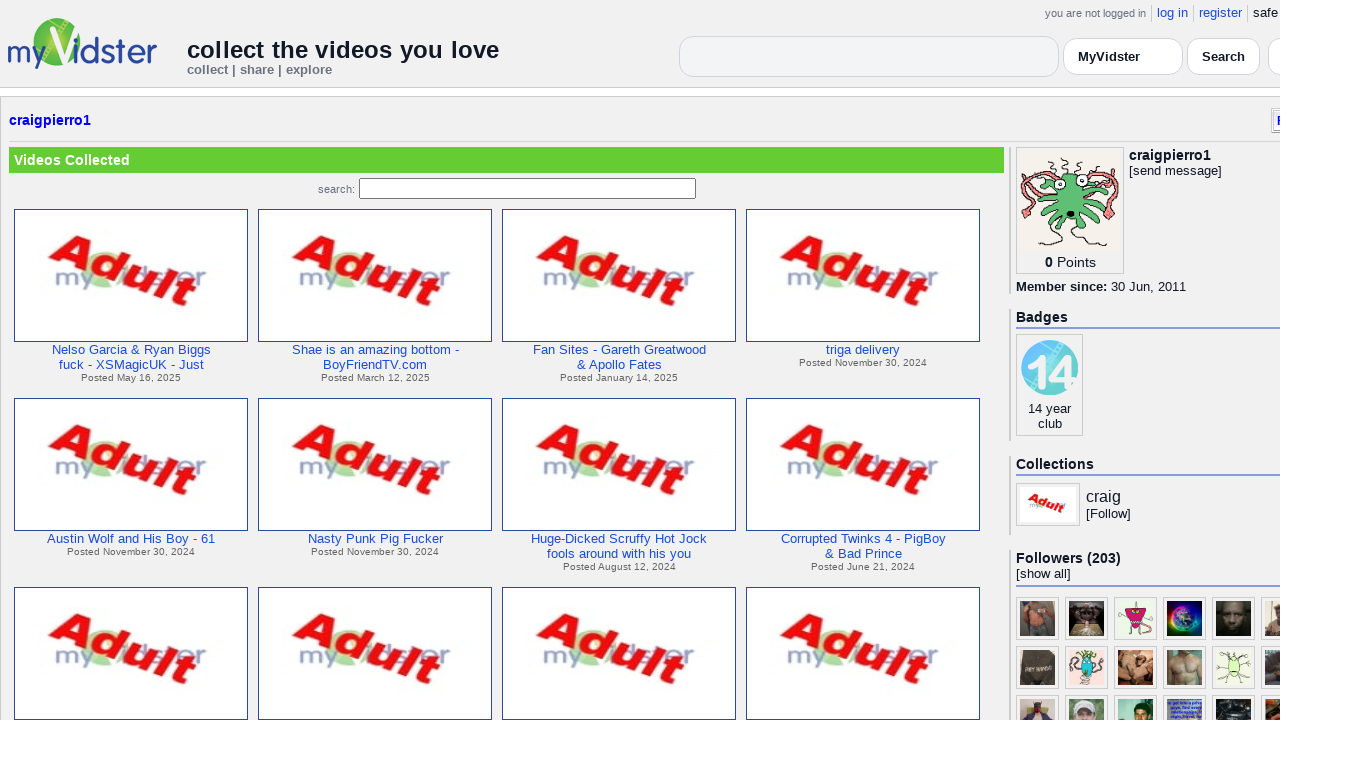

--- FILE ---
content_type: text/html; charset=UTF-8
request_url: https://api.myvidster.com/profile/craigpierro1
body_size: 9271
content:

<!DOCTYPE HTML PUBLIC "-//W3C//DTD HTML 4.01 Transitional//EN" "http://www.w3.org/TR/html4/loose.dtd">
<html>
<head>
<title>MyVidster | craigpierro1</title>
<meta http-equiv="Content-Type" content="text/html; charset=utf-8">
<meta name="description" content="">
<meta name="keywords" content="">
<link type="text/css" rel="stylesheet"  href="/css/style.css?type=css&v=144" />
<link type="text/css" rel="stylesheet"  href="/css/redmond/jquery-ui-1.8.22.custom.css?type=css&v=144" />
<link type="text/css" rel="stylesheet"  href="/css/smartbanner/jquery.smartbanner.css?type=css&v=144" />
<script type="text/javascript" src="/js/jquery-1.12.4.js?v=71"></script>
<script type="text/javascript" src="/js/jquery-migrate-1.4.1.js?v=71"></script>
<script type="text/javascript" src="/js/jquery-ui.min.js?v=71"></script>
<script type="text/javascript" src="/js/jquery.address-1.5.min.js?v=71"></script>
<script type="text/javascript" src="/js/myv_address.js?v=71"></script>
<script type="text/javascript" src="/js/jquery.qtip-1.0.0-rc3.min.js?v=71"></script>
<script type="text/javascript" src="/js/loadingoverlay.min.js?v=71"></script>
<script type="text/javascript" src="/js/vidster.js?v=71"></script>
<script type="text/javascript" src="/js/smartbanner/jquery.smartbanner.js?v=71"></script>
<script type="text/javascript" src="/js/feed.min.js?v=71"></script><script defer src="https://cdn.jsdelivr.net/npm/@cometchat/chat-embed@1.x.x/dist/main.js"></script><link rel="stylesheet" href="/prettyPhoto/css/prettyPhoto.css" type="text/css" media="screen" charset="utf-8" />
<script src="/prettyPhoto/js/jquery.prettyPhoto.js?v=5" type="text/javascript" charset="utf-8"></script>

<!-- Google tag (gtag.js) -->
<script async src="https://www.googletagmanager.com/gtag/js?id=G-578CWQBKGV"></script>
<script>
  window.dataLayer = window.dataLayer || [];
  function gtag(){dataLayer.push(arguments);}
  gtag('js', new Date());

  gtag('config', 'G-578CWQBKGV');
</script>
<script type="text/javascript">
  function report_photo(name,id) {
			if (confirm('Report this photo?')) {
				x = {action:"report_photo", name:""+name+"", id:""+id+""};
				l='/processor.php';
				$("#report_photo").load(l,x);
			}
		}
	
	  function block_user(disp_user_id,unblock) {
			if(unblock)
				var msg = "Unblock this user?";
			else
				var msg = "Block this user?"

			if (confirm(msg)) {
				x = {action:"block_user", disp_user_id:""+disp_user_id+"", unblock:""+unblock+""};
				l='/processor.php';
				$("#user_block").load(l,x);
			}
		}

	$(document).ready(function(){
		$("a[rel^='prettyPhoto']").prettyPhoto({
			markup: '<div class="pp_pic_holder"> \
						<div class="ppt">�</div> \
						<div class="pp_top"> \
							<div class="pp_left"></div> \
							<div class="pp_middle"></div> \
							<div class="pp_right"></div> \
						</div> \
						<div class="pp_content_container"> \
							<div class="pp_left"> \
							<div class="pp_right"> \
								<div class="pp_content"> \
									<div class="pp_loaderIcon"></div> \
									<div class="pp_fade"> \
										<a href="#" class="pp_expand" title="Expand the image">Expand</a> \
										<div class="pp_hoverContainer"> \
											<a class="pp_next" href="#">next</a> \
											<a class="pp_previous" href="#">previous</a> \
										</div> \
										<div id="pp_full_res"></div> \
										<div class="pp_details"> \
											<div class="pp_nav"> \
												<a href="#" class="pp_arrow_previous">Previous</a> \
												<p class="currentTextHolder">0/0</p> \
												<a href="#" class="pp_arrow_next">Next</a> \
											</div> \
											<p class="pp_description"></p> \
											<div id="report_photo"><a href="#" onclick="report_photo(\'craigpierro1\',\'108758\');">Report image</a></div> \
											<a class="pp_close" href="#">Close</a> \
										</div> \
									</div> \
								</div> \
							</div> \
							</div> \
						</div> \
						<div class="pp_bottom"> \
							<div class="pp_left"></div> \
							<div class="pp_middle"></div> \
							<div class="pp_right"></div> \
						</div> \
					</div> \
					<div class="pp_overlay"></div>'
		});
	});

</script>
</head>
<body>
<script>(function(){const k='theme',s=localStorage.getItem(k),d=matchMedia('(prefers-color-scheme: dark)').matches;document.documentElement.setAttribute('data-theme',(s==='light'||s==='dark')?s:(d?'dark':'light'));})();</script>
		<style id="modern-header-vars">
		:root{
		  --bg:#0b0f17;
		  --text:#e5e7eb;
		  --muted:#9ca3af;
		  --card:#121826;
		  --border:#1f2937;
		  --accent:#60a5fa;
		  --accent-strong:#3b82f6;
		}
		@media (prefers-color-scheme: light){
		  :root{
		    --bg:#ffffff; --text:#111827; --muted:#6b7280; --card:#fafafc; --border:#e5e7eb;
		    --accent:#2563eb; --accent-strong:#1d4ed8;
		  }
		}
		html, body { background: var(--bg); }
		#myv_header, #myv_header * { color: var(--text); }
		#myv_header a { color: var(--accent); text-decoration: none; }
		#myv_header a:hover { color: var(--accent-strong); text-decoration: underline; }
		.home-header { font-size:20px; font-weight:700; letter-spacing:.2px; }
		.home-sub { color: var(--muted); font-size:12px; }
		.theme-toggle { padding:6px 10px; border:1px solid var(--border); background:var(--card); color:var(--text); border-radius:10px; cursor:pointer; }
		</style>
		   <div class="container" id="myv_header" style="padding-top:5px;">
				<table width="1360" border="0" align="center" cellspacing="0" cellpadding="0">
					<tr>
						<td>
							<table width="100%" cellspacing="0" cellpadding="0" border="0">
								<tr>
									<td width="165" valign="bottom">
										<table width="100%" cellspacing="0" cellpadding="0" border="0">
											<tr>
												<td ><a href="/"><IMG SRC="/images/myvidster_logo.png?v=1" BORDER="0"></a></td>
											</tr>
										</table>
									</td>
									<td><IMG SRC="/images/spacer.gif" WIDTH="8" HEIGHT="1" BORDER="0" ALT=""></td>
									<td valign="top">
										<table width="100%" cellspacing="0" cellpadding="0" border="0">
											<tr>
												<td align="right"><ul id="sddm">
						<li><span class="postdate">you are not logged in</span></li>
						<li><a href="/user/">log in</a></li>
						<li><a href="/user/registration.php">register</a></li>
						<li class="last">safe browsing: <a href="#" onClick="if (confirm('To disable safe browsing you must be at least 18 years of age.')) window.location='/disable_filter.php'">on</a></li>
					</ul></td>
											</tr>
											<tr>
												<td><IMG SRC="/images/spacer.gif" WIDTH="1" HEIGHT="8" BORDER="0" ALT=""></td>
											</tr>
											<tr>
												<td align="right">
													<table width="100%" cellspacing="0" cellpadding="0" border="0"><tr>
														<td valign="bottom" align="left"><span class="home-header">collect the videos you love</span><br><span class="home-sub">collect | share | explore</span></td>
														<td align="right">
															<script type="text/javascript">
						$(function() {
							$("#q")
							.bind( "keydown", function( event ) {
								if ( event.keyCode === $.ui.keyCode.TAB &&
										$( this ).data( "autocomplete" ).menu.active ) {
									event.preventDefault();
								}
							})
							.autocomplete({
								source: function( request, response ) {
									$.getJSON( "/search_callback.php?type=search", {
										term: extractLast( request.term )
									}, response );
								},
								search: function() {
									var term = extractLast( this.value );
									if ( term.length < 2 ) {
										return false;
									}
								},
								focus: function() { return false; },
								select: function( event, ui ) {
									var terms = split( this.value );
									terms.pop();
									terms.push( ui.item.value );
									terms.push( "" );
									this.value = terms.join( " " );
									return false;
								},
								minLength: 2,
								delay: 100
							});
						});
					</script>
					<div class="ui-widget">
						<form name="searchForm" id="searchForm" method="get" action="/search/">
							<input type="text" name="q" id="q" maxlength="175" value="" size="50">
							<select name="filter_by" class="filter_by">
				<option value="myvidster" selected>MyVidster</option>
				<option value="web">web</option>
				<option value="profiles">profiles</option>
				<option value="groups">groups</option>
				</select>
							<input type="submit" value="Search">
						</form>
					</div>
															
														</td><td><!-- Minimal add: the toggle button -->
															<button id="themeToggle" class="theme-toggle" style="margin-left:8px;margin-bottom:2px;">🌙 Dark</button></td></tr>
													</table>
												</td>
											</tr>
										</table>
									</td>
								</tr>
							</table>
						</td>
					</tr>
					<tr>
						<td><IMG SRC="/images/spacer.gif" WIDTH="1" HEIGHT="10" BORDER="0" ALT=""></td>
					</tr>
				</table>
			</div>
			<!-- Minimal add: click handler -->
			<script>(function(){var b=document.getElementById("themeToggle");if(!b)return;var H=document.documentElement,k="theme";function L(){b.textContent=H.getAttribute("data-theme")==="dark"?"☀️ Light":"🌙 Dark"}b.addEventListener("click",function(){var n=H.getAttribute("data-theme")==="dark"?"light":"dark";H.setAttribute("data-theme",n);localStorage.setItem(k,n);L()});L()})();</script>
			<div class="container2">
<table align="center" width="1360" cellspacing="0" cellpadding="0" border="0" style="background-color:white">
	<tr><td><div class="container3"><table align="center" width="100%" cellpadding="0"
		cellspacing="0" border="0">
			<tr><td align="left" valign="top"><div class="details_header">
						<table width="100%" cellpadding="0" cellspacing="0">
						<tr><td align="left"><a name="channel"></a><h2><a href="/profile/craigpierro1">craigpierro1</a></h2></td><td align="right" valign="top"><button name="subscribe" class="mybutton" onClick="window.location='/subscriptions/&action=add&action_id=108758&action_type=user'" />Follow user</button></td></tr>
			</table></div></td></tr>
			<tr><td><IMG SRC="//cdn2.myvidster.com/images/spacer.gif" WIDTH="1" HEIGHT="5" BORDER="0"></td></tr>
			<tr><td><table width="100%" align='center' border="0" cellpadding="0"
					cellspacing="0">
			<tr><td align="left" valign="top" width="995"><div class="details3">
			<table width="100%" cellpadding="0" cellspacing="0" border="0">
			<tr><td><div id="infobox2"><table cellspacing="0" cellpadding="0" width="100%"><tr><td><h2>Videos Collected</h2></td></tr></table></div></td></tr>
			<tr><td><IMG SRC="//cdn2.myvidster.com/images/spacer.gif" WIDTH="1" HEIGHT="5" BORDER="0"></td></tr>
			<tr><td><div align="center" style=""><form name="searchForm" id="searchForm" method="get" action="/search/">
							<span class="postdate">search:</span> <input type="text" name="q" id="q" maxlength="132" value="" size="40">
							<input type="hidden" name="filter_by" value="user_108758">
						</form>
					</div></td></tr>
			<tr><td><div id="thumb_space"><table cellpadding=0 cellspacing=0 width="100%"><tr><td><div id="thumbnail-container" class="clearfix"><ul class="slides clearfix"><li class="thumbnail">
						<a href='/video/531543907/Nelso_Garcia_Ryan_Biggs_fuck_-_XSMagicUK_-_Just_the_Gays' class="fetch_preview" id="f4fdd57a36c1c83a96c23a53ee93a161"><img class="photos" width="230" height="129" src="//cdn2.myvidster.com/images/adult.jpg"></a>
					<div class="mvp_grid_panel_title">
						<a href="/video/531543907/Nelso_Garcia_Ryan_Biggs_fuck_-_XSMagicUK_-_Just_the_Gays">Nelso Garcia &amp; Ryan Biggs<br>fuck - XSMagicUK - Just </a>
					</div>
					<div class='mvp_grid_panel_details'>
						Posted May 16, 2025
					</div></li>
<li class="thumbnail">
						<a href='/video/519027219/Shae_is_an_amazing_bottom_-_BoyFriendTVcom' class="fetch_preview" id="d6f3ff86d4471b3edd0f3b735af28539"><img class="photos" width="230" height="129" src="//cdn2.myvidster.com/images/adult.jpg"></a>
					<div class="mvp_grid_panel_title">
						<a href="/video/519027219/Shae_is_an_amazing_bottom_-_BoyFriendTVcom">Shae is an amazing bottom  -<br>BoyFriendTV.com</a>
					</div>
					<div class='mvp_grid_panel_details'>
						Posted March 12, 2025
					</div></li>
<li class="thumbnail">
						<a href='/video/496401418/Fan_Sites_-_Gareth_Greatwood_Apollo_Fates' class="fetch_preview" id="f6235f1708b752a092d2566186bb8eb6"><img class="photos" width="230" height="129" src="//cdn2.myvidster.com/images/adult.jpg"></a>
					<div class="mvp_grid_panel_title">
						<a href="/video/496401418/Fan_Sites_-_Gareth_Greatwood_Apollo_Fates">Fan Sites - Gareth Greatwood<br>&amp; Apollo Fates</a>
					</div>
					<div class='mvp_grid_panel_details'>
						Posted January 14, 2025
					</div></li>
<li class="thumbnail">
						<a href='/video/479693488/triga_delivery' class="fetch_preview" id="f57cf93d4d05b30fe70ae4baad634b7f"><img class="photos" width="230" height="129" src="//cdn2.myvidster.com/images/adult.jpg"></a>
					<div class="mvp_grid_panel_title">
						<a href="/video/479693488/triga_delivery">triga delivery</a>
					</div>
					<div class='mvp_grid_panel_details'>
						Posted November 30, 2024
					</div></li>
<div class="empty_clear_floats" style="height: 5px"></div><li class="thumbnail">
						<a href='/video/479681524/Austin_Wolf_and_His_Boy_-_61' class="fetch_preview" id="a141022369d589b080a57c67990fec4c"><img class="photos" width="230" height="129" src="//cdn2.myvidster.com/images/adult.jpg"></a>
					<div class="mvp_grid_panel_title">
						<a href="/video/479681524/Austin_Wolf_and_His_Boy_-_61">Austin Wolf and His Boy - 61</a>
					</div>
					<div class='mvp_grid_panel_details'>
						Posted November 30, 2024
					</div></li>
<li class="thumbnail">
						<a href='/video/479673564/Nasty_Punk_Pig_Fucker' class="fetch_preview" id="16c4917cac821b472da4550be89b6db2"><img class="photos" width="230" height="129" src="//cdn2.myvidster.com/images/adult.jpg"></a>
					<div class="mvp_grid_panel_title">
						<a href="/video/479673564/Nasty_Punk_Pig_Fucker">Nasty Punk Pig Fucker</a>
					</div>
					<div class='mvp_grid_panel_details'>
						Posted November 30, 2024
					</div></li>
<li class="thumbnail">
						<a href='/video/446974471/Huge-Dicked_Scruffy_Hot_Jock_fools_around_with_his_younger_buddy_on_cam' class="fetch_preview" id="b29857789f4689472d05aaca49d6f76e"><img class="photos" width="230" height="129" src="//cdn2.myvidster.com/images/adult.jpg"></a>
					<div class="mvp_grid_panel_title">
						<a href="/video/446974471/Huge-Dicked_Scruffy_Hot_Jock_fools_around_with_his_younger_buddy_on_cam">Huge-Dicked Scruffy Hot Jock<br>fools around with his you</a>
					</div>
					<div class='mvp_grid_panel_details'>
						Posted August 12, 2024
					</div></li>
<li class="thumbnail">
						<a href='/video/434428833/Corrupted_Twinks_4_-_PigBoy_Bad_Prince' class="fetch_preview" id="f930de4035e43be1ff047ddaac43051d"><img class="photos" width="230" height="129" src="//cdn2.myvidster.com/images/adult.jpg"></a>
					<div class="mvp_grid_panel_title">
						<a href="/video/434428833/Corrupted_Twinks_4_-_PigBoy_Bad_Prince">Corrupted Twinks 4 - PigBoy<br>&amp; Bad Prince</a>
					</div>
					<div class='mvp_grid_panel_details'>
						Posted June 21, 2024
					</div></li>
<div class="empty_clear_floats" style="height: 5px"></div><li class="thumbnail">
						<a href='/video/429694645/Sam_Holister_fucks_UrBoyLachie' class="fetch_preview" id="8c0ffbece7e5d7356d7dc83076b90bc7"><img class="photos" width="230" height="129" src="//cdn2.myvidster.com/images/adult.jpg"></a>
					<div class="mvp_grid_panel_title">
						<a href="/video/429694645/Sam_Holister_fucks_UrBoyLachie">Sam Holister fucks UrBoyLachie</a>
					</div>
					<div class='mvp_grid_panel_details'>
						Posted June 9, 2024
					</div></li>
<li class="thumbnail">
						<a href='/video/429694567/Wet_Boipussy_Sound_When_BWC_Pounds' class="fetch_preview" id="665bde960371725cfa9b654126b26077"><img class="photos" width="230" height="129" src="//cdn2.myvidster.com/images/adult.jpg"></a>
					<div class="mvp_grid_panel_title">
						<a href="/video/429694567/Wet_Boipussy_Sound_When_BWC_Pounds">Wet Boipussy Sound When BWC<br>Pounds</a>
					</div>
					<div class='mvp_grid_panel_details'>
						Posted June 9, 2024
					</div></li>
<li class="thumbnail">
						<a href='/video/427725186/SexTape_-_Daddy_and_Christian_Styles' class="fetch_preview" id="58efe2cdfaf1572517120f792aa02dbe"><img class="photos" width="230" height="129" src="//cdn2.myvidster.com/images/adult.jpg"></a>
					<div class="mvp_grid_panel_title">
						<a href="/video/427725186/SexTape_-_Daddy_and_Christian_Styles">SexTape - Daddy and Christian<br>Styles</a>
					</div>
					<div class='mvp_grid_panel_details'>
						Posted June 3, 2024
					</div></li>
<li class="thumbnail">
						<a href='/video/426706973/Colin_Donnell' class="fetch_preview" id="fab2551e7f4af43358eee5d0b066450b"><img class="photos" width="230" height="129" src="//cdn2.myvidster.com/images/adult.jpg"></a>
					<div class="mvp_grid_panel_title">
						<a href="/video/426706973/Colin_Donnell">Colin Donnell</a>
					</div>
					<div class='mvp_grid_panel_details'>
						Posted June 1, 2024
					</div></li>
<div class="empty_clear_floats" style="height: 5px"></div><li class="thumbnail">
						<a href='/video/420491179/VERY_DELICIOUS_MASSAGE_COCK_PLAYING_DICKING_MILKING_SUCKING_FUN_WITH_AMAZING_BULGE_BUTT_HOTTIE_DREAMBOAT_STUDS_BEAUTIFUL_BODIES_HOT_WANK_MILK_AND_WORSHIP_BODY_SUPER_SEXY_DROOL_WORTHY_24mp4' class="fetch_preview" id="d1524af9d2a24271534bf24be6f74be3"><img class="photos" width="230" height="129" src="//cdn2.myvidster.com/images/adult.jpg"></a>
					<div class="mvp_grid_panel_title">
						<a href="/video/420491179/VERY_DELICIOUS_MASSAGE_COCK_PLAYING_DICKING_MILKING_SUCKING_FUN_WITH_AMAZING_BULGE_BUTT_HOTTIE_DREAMBOAT_STUDS_BEAUTIFUL_BODIES_HOT_WANK_MILK_AND_WORSHIP_BODY_SUPER_SEXY_DROOL_WORTHY_24mp4">VERY_DELICIOUS_MASSAGE_COCK_PL<br>AYING_DICKING_MILKING_SU</a>
					</div>
					<div class='mvp_grid_panel_details'>
						Posted May 14, 2024
					</div></li>
<li class="thumbnail">
						<a href='/video/420159850/Shithead_-_PiggiesGetFed_Gay_Scat_Videos_and_Gay_Fetish_Videos' class="fetch_preview" id="f355468f88821a989ac7b6dd1c3de866"><img class="photos" width="230" height="129" src="//cdn2.myvidster.com/images/adult.jpg"></a>
					<div class="mvp_grid_panel_title">
						<a href="/video/420159850/Shithead_-_PiggiesGetFed_Gay_Scat_Videos_and_Gay_Fetish_Videos">Shithead - PiggiesGetFed Gay<br>Scat Videos and Gay Fetis</a>
					</div>
					<div class='mvp_grid_panel_details'>
						Posted May 13, 2024
					</div></li>
<li class="thumbnail">
						<a href='/video/420158073/Watch_His_father_-_Gay_Anime_Anal_Porn_-_SpankBang' class="fetch_preview" id="527ba5af434de11b8bce2edc96b7e34d"><img class="photos" width="230" height="129" src="//cdn2.myvidster.com/images/adult.jpg"></a>
					<div class="mvp_grid_panel_title">
						<a href="/video/420158073/Watch_His_father_-_Gay_Anime_Anal_Porn_-_SpankBang">Watch His father - Gay, Anime,<br>Anal Porn - SpankBang</a>
					</div>
					<div class='mvp_grid_panel_details'>
						Posted May 13, 2024
					</div></li>
<li class="thumbnail">
						<a href='/video/420150550/Sucking_homeless_dude_in_Venice_Beach_-_ThisVidcom' class="fetch_preview" id="54f172c6b0fbb38f0a4af9978f11166f"><img class="photos" width="230" height="129" src="//cdn2.myvidster.com/images/adult.jpg"></a>
					<div class="mvp_grid_panel_title">
						<a href="/video/420150550/Sucking_homeless_dude_in_Venice_Beach_-_ThisVidcom">Sucking homeless dude in<br>Venice Beach - ThisVid.com</a>
					</div>
					<div class='mvp_grid_panel_details'>
						Posted May 13, 2024
					</div></li>
<div class="empty_clear_floats" style="height: 5px"></div></ul></div></td></tr><tr><td align="right"><div class="pagination"><span class="disabled" >&lt; prev</span><span class="current">1</span><a href="#user"
						rel="address:/2 nofollow"
						onClick="display_user('108758','2','16','1066');">2</a><a href="#user"
						rel="address:/3 nofollow"
						onClick="display_user('108758','3','16','1066');">3</a><a href="#user"
						rel="address:/4 nofollow"
						onClick="display_user('108758','4','16','1066');">4</a><a href="#user"
						rel="address:/5 nofollow"
						onClick="display_user('108758','5','16','1066');">5</a><a href="#user"
						rel="address:/6 nofollow"
						onClick="display_user('108758','6','16','1066');">6</a><a href="#user"
						rel="address:/7 nofollow"
						onClick="display_user('108758','7','16','1066');">7</a><a href="#user"
						rel="address:/8 nofollow"
						onClick="display_user('108758','8','16','1066');">8</a><a href="#user"
						rel="address:/9 nofollow"
						onClick="display_user('108758','9','16','1066');">9</a>...<a href="#user"
					rel="address:/66 nofollow"
					onClick="display_user('108758','66','16','1066');">66</a><a href="#user"
					rel="address:/67 nofollow"
					onClick="display_user('108758','67','16','1066');">67</a><a href="javascript:void(0);" 
				rel="address:/2 nofollow"
				onclick="display_user('108758','2','16','1066');" >next &gt;</a></div>
</td></tr></table></div><script type="text/javascript">
					 $(document).ready(function(){
						if ($.address.pathNames() > 1) {
							display_user(108758,$.address.pathNames(),16);
						}			
					});
				</script></td></tr></table></div></td>
		<td><IMG SRC="//cdn2.myvidster.com/images/spacer.gif" WIDTH="5" HEIGHT="1" BORDER="0"></td>
		<td valign="top" width=""><table cellpadding=0 cellspacing=0 width="100%">
			<tr><td><div class="details_video">
					<table cellpadding=0 cellspacing=0 width="100%" border=0>	
						<tr><td>
								<div style="position:relative;">
								<div class="vidthumbnail" style="margin-right:5px;">
								<a href="https://www.gravatar.com/avatar/0cd6213680efc64399146fd6e5457f41?s=100&d=monsterid&r=pg&forcedefault=1" rel="prettyPhoto">
									<img src="https://www.gravatar.com/avatar/0cd6213680efc64399146fd6e5457f41?s=100&d=monsterid&r=pg&forcedefault=1" width="100" height="100">
								</a>
							
							<div align="center"style="font-size:14px; padding-top: 3px;">
								
								<b>0</b>
							<a id='test' href="/docs/help#q15" class="test">Points</a>	
							</div>			
							</div>			 
							<script type="text/javascript">
							// Create the tooltips only on document load
							$(document).ready(function() 
							{
							   // Match all link elements with href attributes within the content div
							   $('#test').qtip(
							   {
							   		content: '<div style ="padding-left: 10px;"> To earn points:<li>Flag videos as broken/inappropriate</li><li>Add filters to videos that have none</li><a href="/docs/help#q15">Tell me more!</a></div>',
							    	position: {
						            	corner: {
							               target: 'bottomRight', // Position the tooltip above the link
							               tooltip: 'topLeft'
						            	},
							            adjust: {
							               screen: true // Keep the tooltip on-screen at all times
							            }
						         	},
						         	show: { 
							            solo: true,
										delay: 800
							        },
						         	hide: {
										delay: 200,
										fixed: true
									},
									events: {
										render: function(event, api) {
											api.set('hide.event', false);
										}
									},
						        	style: {
							            tip: true,
							            border: {
							               width: 0,
							               radius: 4,
							               color: '#5CDE58'
							            },
							            name: 'light', // Use the default light style
							            width: 250 // Set the tooltip width
						        	}
							   });
							});
							</script>
							<h2>craigpierro1</h2>[<a href="/user/?errorcode=2&redirect=%2Fuser%2Fhome.php%3Fredirect%3D%252Fprofile%2Fcraigpierro1" title="Send craigpierro1 a private message"><span id="online_status">send message</span></a>]
								<div style="top:0px;right:0px;position:absolute;"><a href="/rss/user/108758"><img src="//cdn2.myvidster.com/images/rss_28.png" border="0" title="RSS feed"></a></div>
								</div>
						</td></tr>
						<tr><td><IMG SRC="//cdn2.myvidster.com/images/spacer.gif" WIDTH="1" HEIGHT="5" BORDER="0"></td></tr>
						<tr><td><B>Member since:</B> 30 Jun, 2011</td></tr>
						
						
						
						
					</table>
				</div></td></tr>
			<tr><td><IMG SRC="//cdn2.myvidster.com/images/spacer.gif" WIDTH="1" HEIGHT="15" BORDER="0"></td></tr>
			
			<tr><td><div class="details_video">
					<table cellpadding=0 cellspacing=0 width="100%">	
						<tr><td><h2>Badges</h2></td></tr>
						<tr>
							<td><img src="//cdn2.myvidster.com/images/spacer.gif" width="1" height="2" border="0" alt=""></td>
						</tr>
						<tr>
							<td><div class="border2"><img src="//cdn2.myvidster.com/images/spacer.gif" width="300" height="5" border="0" alt=""></div></td>
						</tr>
						<tr><td>
							<div class="badge"><img src="//cdn2.myvidster.com/images/badges/yearclub14.png?v=1" title="14 year club"><div style="margin-top:5px;">14 year<br>club</div></div>
						</td></tr>
					</table>
				</div></td></tr>
			<tr>
			<tr><td><IMG SRC="//cdn2.myvidster.com/images/spacer.gif" WIDTH="1" HEIGHT="15" BORDER="0"></td></tr>
			<tr><td><div class="details_video">
					<table cellpadding=0 cellspacing=0 width="100%">	
						<tr><td><h2>Collections</h2></td></tr>
						<tr>
							<td><img src="//cdn2.myvidster.com/images/spacer.gif" width="1" height="2" border="0" alt=""></td>
						</tr>
						<tr>
							<td><div class="border2"><img src="//cdn2.myvidster.com/images/spacer.gif" width="300" height="5" border="0" alt=""></div></td>
						</tr>
						<tr><td><ul class="vid_list"><li><div style="display: block;height:50px;"><div class="vidthumbnail" style="margin-right:6px;margin-bottom:6px;">
					<a href="/collection/108042"><img src="//cdn2.myvidster.com/images/adult.jpg" height="35" width="56" border="0" alt="thumbnail" title="craig"></a></div><div style="padding-top:5px;"><a href="/collection/108042" style="font-size:16px;">craig</a><BR>[<a href="/subscriptions/&action=add&action_id=108042&action_type=gallery">Follow</a>]</div></div></li></ul></td></tr>
						
					</table>
				</div></td></tr>
			<tr><td><IMG SRC="//cdn2.myvidster.com/images/spacer.gif" WIDTH="1" HEIGHT="15" BORDER="0"></td></tr>
			
			<tr><td><div class="details_video">
					<table cellpadding=0 cellspacing=0 width="100%">	
						<tr><td><h2>Followers (203)</h2> [<a href="/profile/craigpierro1/followers">show all</a>]</td></tr>
						<tr>
							<td><img src="//cdn2.myvidster.com/images/spacer.gif" width="1" height="4" border="0" alt=""></td>
						</tr>
						<tr>
							<td><div class="border2"><img src="//cdn2.myvidster.com/images/spacer.gif" width="300" height="5" border="0" alt=""></div></td>
						</tr>
						<tr><td><div class="users"><div class="vidthumbnail" style="margin-right:6px;margin-bottom:6px;">
						<a href="/profile/militarybromo"><img src="https://cdn2.myvidster.com/user/images/profile/902076_sm.jpg?v=1496225105" height="35" width="35" border="0" alt="thumbnail" title="militarybromo" ></a>
						</div><div class="vidthumbnail" style="margin-right:6px;margin-bottom:6px;">
						<a href="/profile/FurLicker63"><img src="https://cdn2.myvidster.com/user/images/profile/1964505_sm.jpg?v=1540695615" height="35" width="35" border="0" alt="thumbnail" title="FurLicker63" ></a>
						</div><div class="vidthumbnail" style="margin-right:6px;margin-bottom:6px;">
						<a href="/profile/adc84"><img src="https://cdn2.myvidster.com/user/images/profile/561845_sm.jpg?v=1602768303" height="35" width="35" border="0" alt="thumbnail" title="adc84" ></a>
						</div><div class="vidthumbnail" style="margin-right:6px;margin-bottom:6px;">
						<a href="/profile/gaylife88"><img src="https://cdn2.myvidster.com/user/images/profile/777636_sm.jpg?v=1422501785" height="35" width="35" border="0" alt="thumbnail" title="gaylife88" ></a>
						</div><div class="vidthumbnail" style="margin-right:6px;margin-bottom:6px;">
						<a href="/profile/HellaHung17"><img src="https://cdn2.myvidster.com/user/images/profile/122121_sm.jpg?v=1433455105" height="35" width="35" border="0" alt="thumbnail" title="HellaHung17" ></a>
						</div><div class="vidthumbnail" style="margin-right:6px;margin-bottom:6px;">
						<a href="/profile/Saec"><img src="https://cdn2.myvidster.com/user/images/profile/122336_sm.jpg?v=1591989884" height="35" width="35" border="0" alt="thumbnail" title="Saec" ></a>
						</div><div class="vidthumbnail" style="margin-right:6px;margin-bottom:6px;">
						<a href="/profile/lokilaufeyson"><img src="https://cdn2.myvidster.com/user/images/profile/33698_sm.jpg?v=1556275371" height="35" width="35" border="0" alt="thumbnail" title="lokilaufeyson" ></a>
						</div><div class="vidthumbnail" style="margin-right:6px;margin-bottom:6px;">
						<a href="/profile/Happybrat44"><img src="https://cdn2.myvidster.com/user/images/profile/673091_sm.jpg?v=1481581974" height="35" width="35" border="0" alt="thumbnail" title="Happybrat44" ></a>
						</div><div class="vidthumbnail" style="margin-right:6px;margin-bottom:6px;">
						<a href="/profile/FilthyPervBro"><img src="https://cdn2.myvidster.com/user/images/profile/2209409_sm.jpg?v=1728509766" height="35" width="35" border="0" alt="thumbnail" title="FilthyPervBro" ></a>
						</div><div class="vidthumbnail" style="margin-right:6px;margin-bottom:6px;">
						<a href="/profile/MyLifeMyPorn"><img src="https://cdn2.myvidster.com/user/images/profile/2736795_sm.jpg?v=1563398186" height="35" width="35" border="0" alt="thumbnail" title="MyLifeMyPorn" ></a>
						</div><div class="vidthumbnail" style="margin-right:6px;margin-bottom:6px;">
						<a href="/profile/Epbear"><img src="https://cdn2.myvidster.com/user/images/profile/2239744_sm.jpg?v=1744805329" height="35" width="35" border="0" alt="thumbnail" title="Epbear" ></a>
						</div><div class="vidthumbnail" style="margin-right:6px;margin-bottom:6px;">
						<a href="/profile/Bottom89"><img src="https://cdn2.myvidster.com/user/images/profile/622012_sm.jpg?v=1402932629" height="35" width="35" border="0" alt="thumbnail" title="Bottom89" ></a>
						</div><div class="vidthumbnail" style="margin-right:6px;margin-bottom:6px;">
						<a href="/profile/Attilattack86"><img src="https://cdn2.myvidster.com/user/images/profile/3506855_sm.png?v=1684949713" height="35" width="35" border="0" alt="thumbnail" title="Attilattack86" ></a>
						</div><div class="vidthumbnail" style="margin-right:6px;margin-bottom:6px;">
						<a href="/profile/MarkDC"><img src="https://cdn2.myvidster.com/user/images/profile/818334_sm.jpg?v=1416173869" height="35" width="35" border="0" alt="thumbnail" title="MarkDC" ></a>
						</div><div class="vidthumbnail" style="margin-right:6px;margin-bottom:6px;">
						<a href="/profile/g_taylor83"><img src="https://cdn2.myvidster.com/user/images/profile/2302151_sm.jpg?v=1505515054" height="35" width="35" border="0" alt="thumbnail" title="g_taylor83" ></a>
						</div><div class="vidthumbnail" style="margin-right:6px;margin-bottom:6px;">
						<a href="/profile/edward97taylor"><img src="https://cdn2.myvidster.com/user/images/profile/3895241_sm.jpg?v=1646469486" height="35" width="35" border="0" alt="thumbnail" title="edward97taylor" ></a>
						</div><div class="vidthumbnail" style="margin-right:6px;margin-bottom:6px;">
						<a href="/profile/uroskin"><img src="https://cdn2.myvidster.com/user/images/profile/1886502_sm.jpg?v=1431298326" height="35" width="35" border="0" alt="thumbnail" title="uroskin" ></a>
						</div><div class="vidthumbnail" style="margin-right:6px;margin-bottom:6px;">
						<a href="/profile/whosinnocent"><img src="https://cdn2.myvidster.com/user/images/profile/323707_sm.jpg?v=1531121198" height="35" width="35" border="0" alt="thumbnail" title="whosinnocent" ></a>
						</div><div class="vidthumbnail" style="margin-right:6px;margin-bottom:6px;">
						<a href="/profile/Kevin70326"><img src="https://cdn2.myvidster.com/user/images/profile/2043548_sm.jpg?v=1647363145" height="35" width="35" border="0" alt="thumbnail" title="Kevin70326" ></a>
						</div><div class="vidthumbnail" style="margin-right:6px;margin-bottom:6px;">
						<a href="/profile/nugget42"><img src="https://cdn2.myvidster.com/user/images/profile/527116_sm.jpg?v=1721855417" height="35" width="35" border="0" alt="thumbnail" title="nugget42" ></a>
						</div><div class="vidthumbnail" style="margin-right:6px;margin-bottom:6px;">
						<a href="/profile/otterguy"><img src="https://cdn2.myvidster.com/user/images/profile/141125_sm.jpg?v=1342759414" height="35" width="35" border="0" alt="thumbnail" title="otterguy" ></a>
						</div><div class="vidthumbnail" style="margin-right:6px;margin-bottom:6px;">
						<a href="/profile/Modelchild"><img src="https://cdn2.myvidster.com/user/images/profile/121489_sm.jpg?v=1432793950" height="35" width="35" border="0" alt="thumbnail" title="Modelchild" ></a>
						</div><div class="vidthumbnail" style="margin-right:6px;margin-bottom:6px;">
						<a href="/profile/vineethdev1"><img src="https://cdn2.myvidster.com/user/images/profile/2490662_sm.jpg?v=1600483881" height="35" width="35" border="0" alt="thumbnail" title="vineethdev1" ></a>
						</div><div class="vidthumbnail" style="margin-right:6px;margin-bottom:6px;">
						<a href="/profile/mpar266"><img src="https://cdn2.myvidster.com/user/images/profile/2778557_sm.jpg?v=1564999016" height="35" width="35" border="0" alt="thumbnail" title="mpar266" ></a>
						</div><div class="vidthumbnail" style="margin-right:6px;margin-bottom:6px;">
						<a href="/profile/Studio83"><img src="https://cdn2.myvidster.com/user/images/profile/884727_sm.jpg?v=1494812793" height="35" width="35" border="0" alt="thumbnail" title="Studio83" ></a>
						</div><div class="vidthumbnail" style="margin-right:6px;margin-bottom:6px;">
						<a href="/profile/LamarTheLover"><img src="https://cdn2.myvidster.com/user/images/profile/2046680_sm.jpg?v=1501347883" height="35" width="35" border="0" alt="thumbnail" title="LamarTheLover" ></a>
						</div><div class="vidthumbnail" style="margin-right:6px;margin-bottom:6px;">
						<a href="/profile/txwolfmuscle"><img src="https://cdn2.myvidster.com/user/images/profile/384872_sm.jpg?v=1414724929" height="35" width="35" border="0" alt="thumbnail" title="txwolfmuscle" ></a>
						</div><div class="vidthumbnail" style="margin-right:6px;margin-bottom:6px;">
						<a href="/profile/Ronnie28"><img src="https://cdn2.myvidster.com/user/images/profile/3259669_sm.jpg?v=1612791542" height="35" width="35" border="0" alt="thumbnail" title="Ronnie28" ></a>
						</div><div class="vidthumbnail" style="margin-right:6px;margin-bottom:6px;">
						<a href="/profile/derricknyc"><img src="https://cdn2.myvidster.com/user/images/profile/421355_sm.jpg?v=1382629944" height="35" width="35" border="0" alt="thumbnail" title="derricknyc" ></a>
						</div><div class="vidthumbnail" style="margin-right:6px;margin-bottom:6px;">
						<a href="/profile/sluttybandit"><img src="https://cdn2.myvidster.com/user/images/profile/2226508_sm.jpg?v=1520875438" height="35" width="35" border="0" alt="thumbnail" title="sluttybandit" ></a>
						</div></div></td></tr>
					</table>
				</div></td></tr>
			<tr><td><IMG SRC="//cdn2.myvidster.com/images/spacer.gif" WIDTH="1" HEIGHT="15" BORDER="0"></td></tr>

			<tr><td><div class="details_video">
						<table cellpadding=0 cellspacing=0 width="100%">	
						<tr><td><h2>Following (150)</h2> [<a href="/profile/craigpierro1/following">show all</a>]</td></tr>
						<tr>
							<td><img src="//cdn2.myvidster.com/images/spacer.gif" width="1" height="4" border="0" alt=""></td>
						</tr>
						<tr>
							<td><div class="border2"><img src="//cdn2.myvidster.com/images/spacer.gif" width="300" height="5" border="0" alt=""></div></td>
						</tr>
						<tr><td><div class="users"><div class="vidthumbnail" style="margin-right:6px;margin-bottom:6px;">
								<a href="/profile/Namaste712"><img src="https://cdn2.myvidster.com/user/images/profile/2030187_sm.jpg?v=1457218582" height="35" width="35" border="0" alt="thumbnail" title="Namaste712" ></a>
								</div><div class="vidthumbnail" style="margin-right:6px;margin-bottom:6px;">
								<a href="/profile/Jwayne96"><img src="https://cdn2.myvidster.com/user/images/profile/819706_sm.png?v=1420315898" height="35" width="35" border="0" alt="thumbnail" title="Jwayne96" ></a>
								</div><div class="vidthumbnail" style="margin-right:6px;margin-bottom:6px;">
								<a href="/profile/ianian"><img src="https://cdn2.myvidster.com/user/images/profile/229706_sm.jpg?v=1535330257" height="35" width="35" border="0" alt="thumbnail" title="ianian" ></a>
								</div><div class="vidthumbnail" style="margin-right:6px;margin-bottom:6px;">
								<a href="/profile/Plottapisse"><img src="https://cdn2.myvidster.com/user/images/profile/1986501_sm.jpg?v=1449701544" height="35" width="35" border="0" alt="thumbnail" title="Plottapisse" ></a>
								</div><div class="vidthumbnail" style="margin-right:6px;margin-bottom:6px;">
								<a href="/profile/jungske"><img src="https://cdn2.myvidster.com/user/images/profile/302476_sm.png?v=1356071771" height="35" width="35" border="0" alt="thumbnail" title="jungske" ></a>
								</div><div class="vidthumbnail" style="margin-right:6px;margin-bottom:6px;">
								<a href="/profile/192hprk"><img src="https://cdn2.myvidster.com/user/images/profile/330064_sm.jpg?v=1358438730" height="35" width="35" border="0" alt="thumbnail" title="192hprk" ></a>
								</div><div class="vidthumbnail" style="margin-right:6px;margin-bottom:6px;">
								<a href="/profile/Parkanon"><img src="https://cdn2.myvidster.com/user/images/profile/2013740_sm.jpg?v=1476694609" height="35" width="35" border="0" alt="thumbnail" title="Parkanon" ></a>
								</div><div class="vidthumbnail" style="margin-right:6px;margin-bottom:6px;">
								<a href="/profile/tfly62"><img src="https://cdn2.myvidster.com/user/images/profile/274807_sm.jpg?v=1543794264" height="35" width="35" border="0" alt="thumbnail" title="tfly62" ></a>
								</div><div class="vidthumbnail" style="margin-right:6px;margin-bottom:6px;">
								<a href="/profile/jingersoll27"><img src="https://cdn2.myvidster.com/user/images/profile/468939_sm.jpg?v=1496609569" height="35" width="35" border="0" alt="thumbnail" title="jingersoll27" ></a>
								</div><div class="vidthumbnail" style="margin-right:6px;margin-bottom:6px;">
								<a href="/profile/ViralGayPorn"><img src="https://cdn2.myvidster.com/user/images/profile/1883398_sm.jpg?v=1430787468" height="35" width="35" border="0" alt="thumbnail" title="ViralGayPorn" ></a>
								</div><div class="vidthumbnail" style="margin-right:6px;margin-bottom:6px;">
								<a href="/profile/jomar671"><img src="https://cdn2.myvidster.com/user/images/profile/2100866_sm.jpg?v=1477895314" height="35" width="35" border="0" alt="thumbnail" title="jomar671" ></a>
								</div><div class="vidthumbnail" style="margin-right:6px;margin-bottom:6px;">
								<a href="/profile/mitsutoshi"><img src="https://cdn2.myvidster.com/user/images/profile/130200_sm.jpg?v=1728936134" height="35" width="35" border="0" alt="thumbnail" title="mitsutoshi" ></a>
								</div><div class="vidthumbnail" style="margin-right:6px;margin-bottom:6px;">
								<a href="/profile/pc80"><img src="https://cdn2.myvidster.com/user/images/profile/550634_sm.jpg?v=1397900993" height="35" width="35" border="0" alt="thumbnail" title="pc80" ></a>
								</div><div class="vidthumbnail" style="margin-right:6px;margin-bottom:6px;">
								<a href="/profile/Mascmanass"><img src="https://cdn2.myvidster.com/user/images/profile/1913812_sm.jpg?v=1455949697" height="35" width="35" border="0" alt="thumbnail" title="Mascmanass" ></a>
								</div><div class="vidthumbnail" style="margin-right:6px;margin-bottom:6px;">
								<a href="/profile/Xavierjs"><img src="https://cdn2.myvidster.com/user/images/profile/2246009_sm.jpg?v=1495113932" height="35" width="35" border="0" alt="thumbnail" title="Xavierjs" ></a>
								</div><div class="vidthumbnail" style="margin-right:6px;margin-bottom:6px;">
								<a href="/profile/genitalmod"><img src="https://cdn2.myvidster.com/user/images/profile/386262_sm.png?v=1514082859" height="35" width="35" border="0" alt="thumbnail" title="genitalmod" ></a>
								</div><div class="vidthumbnail" style="margin-right:6px;margin-bottom:6px;">
								<a href="/profile/jbryan740"><img src="https://cdn2.myvidster.com/user/images/profile/570678_sm.jpg?v=1448796563" height="35" width="35" border="0" alt="thumbnail" title="jbryan740" ></a>
								</div><div class="vidthumbnail" style="margin-right:6px;margin-bottom:6px;">
								<a href="/profile/celiosrs"><img src="https://cdn2.myvidster.com/user/images/profile/182244_sm.jpg?v=1494303354" height="35" width="35" border="0" alt="thumbnail" title="celiosrs" ></a>
								</div><div class="vidthumbnail" style="margin-right:6px;margin-bottom:6px;">
								<a href="/profile/Crazera"><img src="https://cdn2.myvidster.com/user/images/profile/2133461_sm.jpg?v=1515435302" height="35" width="35" border="0" alt="thumbnail" title="Crazera" ></a>
								</div><div class="vidthumbnail" style="margin-right:6px;margin-bottom:6px;">
								<a href="/profile/romanangel"><img src="https://cdn2.myvidster.com/user/images/profile/96047_sm.jpg?v=1379143541" height="35" width="35" border="0" alt="thumbnail" title="romanangel" ></a>
								</div><div class="vidthumbnail" style="margin-right:6px;margin-bottom:6px;">
								<a href="/profile/GhostXXX"><img src="https://cdn2.myvidster.com/user/images/profile/2081341_sm.jpg?v=1473519914" height="35" width="35" border="0" alt="thumbnail" title="GhostXXX" ></a>
								</div><div class="vidthumbnail" style="margin-right:6px;margin-bottom:6px;">
								<a href="/profile/Zebsantiago"><img src="https://cdn2.myvidster.com/user/images/profile/1952290_sm.jpg?v=1506376458" height="35" width="35" border="0" alt="thumbnail" title="Zebsantiago" ></a>
								</div><div class="vidthumbnail" style="margin-right:6px;margin-bottom:6px;">
								<a href="/profile/str8ckr"><img src="https://cdn2.myvidster.com/user/images/profile/132943_sm.jpg?v=1418066246" height="35" width="35" border="0" alt="thumbnail" title="str8ckr" ></a>
								</div><div class="vidthumbnail" style="margin-right:6px;margin-bottom:6px;">
								<a href="/profile/gordon1133"><img src="https://cdn2.myvidster.com/user/images/profile/485252_sm.jpg?v=1391791960" height="35" width="35" border="0" alt="thumbnail" title="gordon1133" ></a>
								</div><div class="vidthumbnail" style="margin-right:6px;margin-bottom:6px;">
								<a href="/profile/wns"><img src="https://cdn2.myvidster.com/user/images/profile/719090_sm.jpg?v=1580648615" height="35" width="35" border="0" alt="thumbnail" title="wns" ></a>
								</div><div class="vidthumbnail" style="margin-right:6px;margin-bottom:6px;">
								<a href="/profile/PiggiesGetFed"><img src="https://cdn2.myvidster.com/user/images/profile/2196024_sm.jpg?v=1495250855" height="35" width="35" border="0" alt="thumbnail" title="PiggiesGetFed" ></a>
								</div><div class="vidthumbnail" style="margin-right:6px;margin-bottom:6px;">
								<a href="/profile/DanO"><img src="https://cdn2.myvidster.com/user/images/profile/86777_sm.jpg?v=1406066737" height="35" width="35" border="0" alt="thumbnail" title="DanO" ></a>
								</div><div class="vidthumbnail" style="margin-right:6px;margin-bottom:6px;">
								<a href="/profile/JudasXO"><img src="https://cdn2.myvidster.com/user/images/profile/212577_sm.jpg?v=1514234962" height="35" width="35" border="0" alt="thumbnail" title="JudasXO" ></a>
								</div><div class="vidthumbnail" style="margin-right:6px;margin-bottom:6px;">
								<a href="/profile/TobyColeman"><img src="https://cdn2.myvidster.com/user/images/profile/2178250_sm.jpg?v=1483958303" height="35" width="35" border="0" alt="thumbnail" title="TobyColeman" ></a>
								</div><div class="vidthumbnail" style="margin-right:6px;margin-bottom:6px;">
								<a href="/profile/I9509"><img src="https://cdn2.myvidster.com/user/images/profile/473008_sm.jpg?v=1388437497" height="35" width="35" border="0" alt="thumbnail" title="I9509" ></a>
								</div></div></td></tr>
					</table>		
					</div>
			</td></tr>
			
			</table></td></tr></table></td></tr></table></div></td></tr>
</table>
</div>
<div class="container" style="padding-bottom:25px;"><table cellspacing="0" cellpadding="0" align="center" width="100%" BORDER="0">
				<tr>
					<td><div class="footer"><table cellspacing="0" cellpadding="0" align="center" width="100%" BORDER="0">
					<tr><td align="center">
					<a href="/docs/mobile">mobile</a> |
					<a href="//myvidsterblogs.tumblr.com/" target="_blank">blog</a> |
					<a href="//blog.myvidster.com/2010/07/myvidster-api-beta.html">api</a> |
					<a href="//api.myvidster.com/docs/tos">terms</a> |
					<a href="//api.myvidster.com/docs/privacy">privacy</a> |
					<a href="//api.myvidster.com/docs/copyright">dmca</a> |
					<a href="//api.myvidster.com/2257_compliance.php">2257</a> |
					<a href="javascript:void(0);" onclick="WindowOpen('//api.myvidster.com/docs/advertise','',470,300);">advertise</a> |
					<a href="//api.myvidster.com/docs/webmasters">webmasters</a> |
					<a href="//api.myvidster.com/docs/help">help</a> | 
					<a href="//api.myvidster.com/docs/contact">contact</a> | 
					<a href="https://twitter.com/myvidster" target="_blank">twitter</a><br>
					<span class="postdate">Copyright MyVidster all rights reserved.</span></td></tr></table></div></td>
				</tr>
			</table>
		</div><script defer src="https://static.cloudflareinsights.com/beacon.min.js/vcd15cbe7772f49c399c6a5babf22c1241717689176015" integrity="sha512-ZpsOmlRQV6y907TI0dKBHq9Md29nnaEIPlkf84rnaERnq6zvWvPUqr2ft8M1aS28oN72PdrCzSjY4U6VaAw1EQ==" data-cf-beacon='{"version":"2024.11.0","token":"f5d65be0136b404a957980844a2b3de8","server_timing":{"name":{"cfCacheStatus":true,"cfEdge":true,"cfExtPri":true,"cfL4":true,"cfOrigin":true,"cfSpeedBrain":true},"location_startswith":null}}' crossorigin="anonymous"></script>
</body>
</html>

--- FILE ---
content_type: application/javascript
request_url: https://cdn.cometchat.io/calls/v3/tflite.js
body_size: 6194
content:

var createTFLiteModule = (function() {
  var _scriptDir = typeof document !== 'undefined' && document.currentScript ? document.currentScript.src : undefined;
  if (typeof __filename !== 'undefined') _scriptDir = _scriptDir || __filename;
  return (
function(createTFLiteModule) {
  createTFLiteModule = createTFLiteModule || {};

var Module=typeof createTFLiteModule!=="undefined"?createTFLiteModule:{};var readyPromiseResolve,readyPromiseReject;Module["ready"]=new Promise(function(resolve,reject){readyPromiseResolve=resolve;readyPromiseReject=reject});var moduleOverrides={};var key;for(key in Module){if(Module.hasOwnProperty(key)){moduleOverrides[key]=Module[key]}}var arguments_=[];var thisProgram="./this.program";var quit_=function(status,toThrow){throw toThrow};var ENVIRONMENT_IS_WEB=false;var ENVIRONMENT_IS_WORKER=false;var ENVIRONMENT_IS_NODE=false;var ENVIRONMENT_IS_SHELL=false;ENVIRONMENT_IS_WEB=typeof window==="object";ENVIRONMENT_IS_WORKER=typeof importScripts==="function";ENVIRONMENT_IS_NODE=typeof process==="object"&&typeof process.versions==="object"&&typeof process.versions.node==="string";ENVIRONMENT_IS_SHELL=!ENVIRONMENT_IS_WEB&&!ENVIRONMENT_IS_NODE&&!ENVIRONMENT_IS_WORKER;var scriptDirectory="";function locateFile(path){if(Module["locateFile"]){return Module["locateFile"](path,scriptDirectory)}return scriptDirectory+path}var read_,readAsync,readBinary,setWindowTitle;var nodeFS;var nodePath;if(ENVIRONMENT_IS_NODE){if(ENVIRONMENT_IS_WORKER){scriptDirectory=require("path").dirname(scriptDirectory)+"/"}else{scriptDirectory=__dirname+"/"}read_=function shell_read(filename,binary){if(!nodeFS)nodeFS=require("fs");if(!nodePath)nodePath=require("path");filename=nodePath["normalize"](filename);return nodeFS["readFileSync"](filename,binary?null:"utf8")};readBinary=function readBinary(filename){var ret=read_(filename,true);if(!ret.buffer){ret=new Uint8Array(ret)}assert(ret.buffer);return ret};if(process["argv"].length>1){thisProgram=process["argv"][1].replace(/\\/g,"/")}arguments_=process["argv"].slice(2);process["on"]("uncaughtException",function(ex){if(!(ex instanceof ExitStatus)){throw ex}});process["on"]("unhandledRejection",abort);quit_=function(status){process["exit"](status)};Module["inspect"]=function(){return"[Emscripten Module object]"}}else if(ENVIRONMENT_IS_SHELL){if(typeof read!="undefined"){read_=function shell_read(f){return read(f)}}readBinary=function readBinary(f){var data;if(typeof readbuffer==="function"){return new Uint8Array(readbuffer(f))}data=read(f,"binary");assert(typeof data==="object");return data};if(typeof scriptArgs!="undefined"){arguments_=scriptArgs}else if(typeof arguments!="undefined"){arguments_=arguments}if(typeof quit==="function"){quit_=function(status){quit(status)}}if(typeof print!=="undefined"){if(typeof console==="undefined")console={};console.log=print;console.warn=console.error=typeof printErr!=="undefined"?printErr:print}}else if(ENVIRONMENT_IS_WEB||ENVIRONMENT_IS_WORKER){if(ENVIRONMENT_IS_WORKER){scriptDirectory=self.location.href}else if(typeof document!=="undefined"&&document.currentScript){scriptDirectory=document.currentScript.src}if(_scriptDir){scriptDirectory=_scriptDir}if(scriptDirectory.indexOf("blob:")!==0){scriptDirectory=scriptDirectory.substr(0,scriptDirectory.lastIndexOf("/")+1)}else{scriptDirectory=""}{read_=function(url){var xhr=new XMLHttpRequest;xhr.open("GET",url,false);xhr.send(null);return xhr.responseText};if(ENVIRONMENT_IS_WORKER){readBinary=function(url){var xhr=new XMLHttpRequest;xhr.open("GET",url,false);xhr.responseType="arraybuffer";xhr.send(null);return new Uint8Array(xhr.response)}}readAsync=function(url,onload,onerror){var xhr=new XMLHttpRequest;xhr.open("GET",url,true);xhr.responseType="arraybuffer";xhr.onload=function(){if(xhr.status==200||xhr.status==0&&xhr.response){onload(xhr.response);return}onerror()};xhr.onerror=onerror;xhr.send(null)}}setWindowTitle=function(title){document.title=title}}else{}var out=Module["print"]||console.log.bind(console);var err=Module["printErr"]||console.warn.bind(console);for(key in moduleOverrides){if(moduleOverrides.hasOwnProperty(key)){Module[key]=moduleOverrides[key]}}moduleOverrides=null;if(Module["arguments"])arguments_=Module["arguments"];if(Module["thisProgram"])thisProgram=Module["thisProgram"];if(Module["quit"])quit_=Module["quit"];var wasmBinary;if(Module["wasmBinary"])wasmBinary=Module["wasmBinary"];var noExitRuntime;if(Module["noExitRuntime"])noExitRuntime=Module["noExitRuntime"];if(typeof WebAssembly!=="object"){abort("no native wasm support detected")}var wasmMemory;var ABORT=false;var EXITSTATUS;function assert(condition,text){if(!condition){abort("Assertion failed: "+text)}}var UTF8Decoder=typeof TextDecoder!=="undefined"?new TextDecoder("utf8"):undefined;function UTF8ArrayToString(heap,idx,maxBytesToRead){var endIdx=idx+maxBytesToRead;var endPtr=idx;while(heap[endPtr]&&!(endPtr>=endIdx))++endPtr;if(endPtr-idx>16&&heap.subarray&&UTF8Decoder){return UTF8Decoder.decode(heap.subarray(idx,endPtr))}else{var str="";while(idx<endPtr){var u0=heap[idx++];if(!(u0&128)){str+=String.fromCharCode(u0);continue}var u1=heap[idx++]&63;if((u0&224)==192){str+=String.fromCharCode((u0&31)<<6|u1);continue}var u2=heap[idx++]&63;if((u0&240)==224){u0=(u0&15)<<12|u1<<6|u2}else{u0=(u0&7)<<18|u1<<12|u2<<6|heap[idx++]&63}if(u0<65536){str+=String.fromCharCode(u0)}else{var ch=u0-65536;str+=String.fromCharCode(55296|ch>>10,56320|ch&1023)}}}return str}function UTF8ToString(ptr,maxBytesToRead){return ptr?UTF8ArrayToString(HEAPU8,ptr,maxBytesToRead):""}function writeAsciiToMemory(str,buffer,dontAddNull){for(var i=0;i<str.length;++i){HEAP8[buffer++>>0]=str.charCodeAt(i)}if(!dontAddNull)HEAP8[buffer>>0]=0}function alignUp(x,multiple){if(x%multiple>0){x+=multiple-x%multiple}return x}var buffer,HEAP8,HEAPU8,HEAP16,HEAPU16,HEAP32,HEAPU32,HEAPF32,HEAPF64;function updateGlobalBufferAndViews(buf){buffer=buf;Module["HEAP8"]=HEAP8=new Int8Array(buf);Module["HEAP16"]=HEAP16=new Int16Array(buf);Module["HEAP32"]=HEAP32=new Int32Array(buf);Module["HEAPU8"]=HEAPU8=new Uint8Array(buf);Module["HEAPU16"]=HEAPU16=new Uint16Array(buf);Module["HEAPU32"]=HEAPU32=new Uint32Array(buf);Module["HEAPF32"]=HEAPF32=new Float32Array(buf);Module["HEAPF64"]=HEAPF64=new Float64Array(buf)}var INITIAL_MEMORY=Module["INITIAL_MEMORY"]||16777216;var wasmTable;var __ATPRERUN__=[];var __ATINIT__=[];var __ATMAIN__=[];var __ATPOSTRUN__=[];var runtimeInitialized=false;var runtimeExited=false;__ATINIT__.push({func:function(){___wasm_call_ctors()}});function preRun(){if(Module["preRun"]){if(typeof Module["preRun"]=="function")Module["preRun"]=[Module["preRun"]];while(Module["preRun"].length){addOnPreRun(Module["preRun"].shift())}}callRuntimeCallbacks(__ATPRERUN__)}function initRuntime(){runtimeInitialized=true;callRuntimeCallbacks(__ATINIT__)}function preMain(){callRuntimeCallbacks(__ATMAIN__)}function exitRuntime(){runtimeExited=true}function postRun(){if(Module["postRun"]){if(typeof Module["postRun"]=="function")Module["postRun"]=[Module["postRun"]];while(Module["postRun"].length){addOnPostRun(Module["postRun"].shift())}}callRuntimeCallbacks(__ATPOSTRUN__)}function addOnPreRun(cb){__ATPRERUN__.unshift(cb)}function addOnPostRun(cb){__ATPOSTRUN__.unshift(cb)}var runDependencies=0;var runDependencyWatcher=null;var dependenciesFulfilled=null;function addRunDependency(id){runDependencies++;if(Module["monitorRunDependencies"]){Module["monitorRunDependencies"](runDependencies)}}function removeRunDependency(id){runDependencies--;if(Module["monitorRunDependencies"]){Module["monitorRunDependencies"](runDependencies)}if(runDependencies==0){if(runDependencyWatcher!==null){clearInterval(runDependencyWatcher);runDependencyWatcher=null}if(dependenciesFulfilled){var callback=dependenciesFulfilled;dependenciesFulfilled=null;callback()}}}Module["preloadedImages"]={};Module["preloadedAudios"]={};function abort(what){if(Module["onAbort"]){Module["onAbort"](what)}what+="";err(what);ABORT=true;EXITSTATUS=1;what="abort("+what+"). Build with -s ASSERTIONS=1 for more info.";var e=new WebAssembly.RuntimeError(what);readyPromiseReject(e);throw e}function hasPrefix(str,prefix){return String.prototype.startsWith?str.startsWith(prefix):str.indexOf(prefix)===0}var dataURIPrefix="data:application/octet-stream;base64,";function isDataURI(filename){return hasPrefix(filename,dataURIPrefix)}var fileURIPrefix="file://";function isFileURI(filename){return hasPrefix(filename,fileURIPrefix)}var wasmBinaryFile="tflite.wasm";if(!isDataURI(wasmBinaryFile)){wasmBinaryFile=locateFile(wasmBinaryFile)}function getBinary(file){try{if(file==wasmBinaryFile&&wasmBinary){return new Uint8Array(wasmBinary)}if(readBinary){return readBinary(file)}else{throw"both async and sync fetching of the wasm failed"}}catch(err){abort(err)}}function getBinaryPromise(){if(!wasmBinary&&(ENVIRONMENT_IS_WEB||ENVIRONMENT_IS_WORKER)){if(typeof fetch==="function"&&!isFileURI(wasmBinaryFile)){return fetch(wasmBinaryFile,{credentials:"same-origin"}).then(function(response){if(!response["ok"]){throw"failed to load wasm binary file at '"+wasmBinaryFile+"'"}return response["arrayBuffer"]()}).catch(function(){return getBinary(wasmBinaryFile)})}else{if(readAsync){return new Promise(function(resolve,reject){readAsync(wasmBinaryFile,function(response){resolve(new Uint8Array(response))},reject)})}}}return Promise.resolve().then(function(){return getBinary(wasmBinaryFile)})}function createWasm(){var info={"a":asmLibraryArg};function receiveInstance(instance,module){var exports=instance.exports;Module["asm"]=exports;wasmMemory=Module["asm"]["q"];updateGlobalBufferAndViews(wasmMemory.buffer);wasmTable=Module["asm"]["D"];removeRunDependency("wasm-instantiate")}addRunDependency("wasm-instantiate");function receiveInstantiatedSource(output){receiveInstance(output["instance"])}function instantiateArrayBuffer(receiver){return getBinaryPromise().then(function(binary){return WebAssembly.instantiate(binary,info)}).then(receiver,function(reason){err("failed to asynchronously prepare wasm: "+reason);abort(reason)})}function instantiateAsync(){if(!wasmBinary&&typeof WebAssembly.instantiateStreaming==="function"&&!isDataURI(wasmBinaryFile)&&!isFileURI(wasmBinaryFile)&&typeof fetch==="function"){return fetch(wasmBinaryFile,{credentials:"same-origin"}).then(function(response){var result=WebAssembly.instantiateStreaming(response,info);return result.then(receiveInstantiatedSource,function(reason){err("wasm streaming compile failed: "+reason);err("falling back to ArrayBuffer instantiation");return instantiateArrayBuffer(receiveInstantiatedSource)})})}else{return instantiateArrayBuffer(receiveInstantiatedSource)}}if(Module["instantiateWasm"]){try{var exports=Module["instantiateWasm"](info,receiveInstance);return exports}catch(e){err("Module.instantiateWasm callback failed with error: "+e);return false}}instantiateAsync().catch(readyPromiseReject);return{}}function callRuntimeCallbacks(callbacks){while(callbacks.length>0){var callback=callbacks.shift();if(typeof callback=="function"){callback(Module);continue}var func=callback.func;if(typeof func==="number"){if(callback.arg===undefined){wasmTable.get(func)()}else{wasmTable.get(func)(callback.arg)}}else{func(callback.arg===undefined?null:callback.arg)}}}function _abort(){abort()}var _emscripten_get_now;if(ENVIRONMENT_IS_NODE){_emscripten_get_now=function(){var t=process["hrtime"]();return t[0]*1e3+t[1]/1e6}}else if(typeof dateNow!=="undefined"){_emscripten_get_now=dateNow}else _emscripten_get_now=function(){return performance.now()};var _emscripten_get_now_is_monotonic=true;function setErrNo(value){HEAP32[___errno_location()>>2]=value;return value}function _clock_gettime(clk_id,tp){var now;if(clk_id===0){now=Date.now()}else if((clk_id===1||clk_id===4)&&_emscripten_get_now_is_monotonic){now=_emscripten_get_now()}else{setErrNo(28);return-1}HEAP32[tp>>2]=now/1e3|0;HEAP32[tp+4>>2]=now%1e3*1e3*1e3|0;return 0}function _dlopen(filename,flag){abort("To use dlopen, you need to use Emscripten's linking support, see https://github.com/emscripten-core/emscripten/wiki/Linking")}function _dlsym(handle,symbol){abort("To use dlopen, you need to use Emscripten's linking support, see https://github.com/emscripten-core/emscripten/wiki/Linking")}function _emscripten_memcpy_big(dest,src,num){HEAPU8.copyWithin(dest,src,src+num)}function _emscripten_get_heap_size(){return HEAPU8.length}function emscripten_realloc_buffer(size){try{wasmMemory.grow(size-buffer.byteLength+65535>>>16);updateGlobalBufferAndViews(wasmMemory.buffer);return 1}catch(e){}}function _emscripten_resize_heap(requestedSize){requestedSize=requestedSize>>>0;var oldSize=_emscripten_get_heap_size();var maxHeapSize=2147483648;if(requestedSize>maxHeapSize){return false}var minHeapSize=16777216;for(var cutDown=1;cutDown<=4;cutDown*=2){var overGrownHeapSize=oldSize*(1+.2/cutDown);overGrownHeapSize=Math.min(overGrownHeapSize,requestedSize+100663296);var newSize=Math.min(maxHeapSize,alignUp(Math.max(minHeapSize,requestedSize,overGrownHeapSize),65536));var replacement=emscripten_realloc_buffer(newSize);if(replacement){return true}}return false}function _emscripten_thread_sleep(msecs){var start=_emscripten_get_now();while(_emscripten_get_now()-start<msecs){}}var ENV={};function getExecutableName(){return thisProgram||"./this.program"}function getEnvStrings(){if(!getEnvStrings.strings){var lang=(typeof navigator==="object"&&navigator.languages&&navigator.languages[0]||"C").replace("-","_")+".UTF-8";var env={"USER":"web_user","LOGNAME":"web_user","PATH":"/","PWD":"/","HOME":"/home/web_user","LANG":lang,"_":getExecutableName()};for(var x in ENV){env[x]=ENV[x]}var strings=[];for(var x in env){strings.push(x+"="+env[x])}getEnvStrings.strings=strings}return getEnvStrings.strings}var SYSCALLS={mappings:{},buffers:[null,[],[]],printChar:function(stream,curr){var buffer=SYSCALLS.buffers[stream];if(curr===0||curr===10){(stream===1?out:err)(UTF8ArrayToString(buffer,0));buffer.length=0}else{buffer.push(curr)}},varargs:undefined,get:function(){SYSCALLS.varargs+=4;var ret=HEAP32[SYSCALLS.varargs-4>>2];return ret},getStr:function(ptr){var ret=UTF8ToString(ptr);return ret},get64:function(low,high){return low}};function _environ_get(__environ,environ_buf){var bufSize=0;getEnvStrings().forEach(function(string,i){var ptr=environ_buf+bufSize;HEAP32[__environ+i*4>>2]=ptr;writeAsciiToMemory(string,ptr);bufSize+=string.length+1});return 0}function _environ_sizes_get(penviron_count,penviron_buf_size){var strings=getEnvStrings();HEAP32[penviron_count>>2]=strings.length;var bufSize=0;strings.forEach(function(string){bufSize+=string.length+1});HEAP32[penviron_buf_size>>2]=bufSize;return 0}function _exit(status){exit(status)}function _fd_close(fd){return 0}function _fd_seek(fd,offset_low,offset_high,whence,newOffset){}function _fd_write(fd,iov,iovcnt,pnum){var num=0;for(var i=0;i<iovcnt;i++){var ptr=HEAP32[iov+i*8>>2];var len=HEAP32[iov+(i*8+4)>>2];for(var j=0;j<len;j++){SYSCALLS.printChar(fd,HEAPU8[ptr+j])}num+=len}HEAP32[pnum>>2]=num;return 0}function _pthread_create(){return 6}function _pthread_join(){return 28}function _sysconf(name){switch(name){case 30:return 16384;case 85:var maxHeapSize=2147483648;return maxHeapSize/16384;case 132:case 133:case 12:case 137:case 138:case 15:case 235:case 16:case 17:case 18:case 19:case 20:case 149:case 13:case 10:case 236:case 153:case 9:case 21:case 22:case 159:case 154:case 14:case 77:case 78:case 139:case 82:case 68:case 67:case 164:case 11:case 29:case 47:case 48:case 95:case 52:case 51:case 46:return 200809;case 27:case 246:case 127:case 128:case 23:case 24:case 160:case 161:case 181:case 182:case 242:case 183:case 184:case 243:case 244:case 245:case 165:case 178:case 179:case 49:case 50:case 168:case 169:case 175:case 170:case 171:case 172:case 97:case 76:case 32:case 173:case 35:case 80:case 81:case 79:return-1;case 176:case 177:case 7:case 155:case 8:case 157:case 125:case 126:case 92:case 93:case 129:case 130:case 131:case 94:case 91:return 1;case 74:case 60:case 69:case 70:case 4:return 1024;case 31:case 42:case 72:return 32;case 87:case 26:case 33:return 2147483647;case 34:case 1:return 47839;case 38:case 36:return 99;case 43:case 37:return 2048;case 0:return 2097152;case 3:return 65536;case 28:return 32768;case 44:return 32767;case 75:return 16384;case 39:return 1e3;case 89:return 700;case 71:return 256;case 40:return 255;case 2:return 100;case 180:return 64;case 25:return 20;case 5:return 16;case 6:return 6;case 73:return 4;case 84:{if(typeof navigator==="object")return navigator["hardwareConcurrency"]||1;return 1}}setErrNo(28);return-1}var asmLibraryArg={"a":_abort,"n":_clock_gettime,"i":_dlopen,"e":_dlsym,"l":_emscripten_memcpy_big,"m":_emscripten_resize_heap,"o":_emscripten_thread_sleep,"p":_environ_get,"g":_environ_sizes_get,"j":_exit,"h":_fd_close,"k":_fd_seek,"c":_fd_write,"d":_pthread_create,"f":_pthread_join,"b":_sysconf};var asm=createWasm();var ___wasm_call_ctors=Module["___wasm_call_ctors"]=function(){return(___wasm_call_ctors=Module["___wasm_call_ctors"]=Module["asm"]["r"]).apply(null,arguments)};var _getModelBufferMemoryOffset=Module["_getModelBufferMemoryOffset"]=function(){return(_getModelBufferMemoryOffset=Module["_getModelBufferMemoryOffset"]=Module["asm"]["s"]).apply(null,arguments)};var _getInputMemoryOffset=Module["_getInputMemoryOffset"]=function(){return(_getInputMemoryOffset=Module["_getInputMemoryOffset"]=Module["asm"]["t"]).apply(null,arguments)};var _getInputHeight=Module["_getInputHeight"]=function(){return(_getInputHeight=Module["_getInputHeight"]=Module["asm"]["u"]).apply(null,arguments)};var _getInputWidth=Module["_getInputWidth"]=function(){return(_getInputWidth=Module["_getInputWidth"]=Module["asm"]["v"]).apply(null,arguments)};var _getInputChannelCount=Module["_getInputChannelCount"]=function(){return(_getInputChannelCount=Module["_getInputChannelCount"]=Module["asm"]["w"]).apply(null,arguments)};var _getOutputMemoryOffset=Module["_getOutputMemoryOffset"]=function(){return(_getOutputMemoryOffset=Module["_getOutputMemoryOffset"]=Module["asm"]["x"]).apply(null,arguments)};var _getOutputHeight=Module["_getOutputHeight"]=function(){return(_getOutputHeight=Module["_getOutputHeight"]=Module["asm"]["y"]).apply(null,arguments)};var _getOutputWidth=Module["_getOutputWidth"]=function(){return(_getOutputWidth=Module["_getOutputWidth"]=Module["asm"]["z"]).apply(null,arguments)};var _getOutputChannelCount=Module["_getOutputChannelCount"]=function(){return(_getOutputChannelCount=Module["_getOutputChannelCount"]=Module["asm"]["A"]).apply(null,arguments)};var _loadModel=Module["_loadModel"]=function(){return(_loadModel=Module["_loadModel"]=Module["asm"]["B"]).apply(null,arguments)};var _runInference=Module["_runInference"]=function(){return(_runInference=Module["_runInference"]=Module["asm"]["C"]).apply(null,arguments)};var ___errno_location=Module["___errno_location"]=function(){return(___errno_location=Module["___errno_location"]=Module["asm"]["E"]).apply(null,arguments)};var calledRun;function ExitStatus(status){this.name="ExitStatus";this.message="Program terminated with exit("+status+")";this.status=status}dependenciesFulfilled=function runCaller(){if(!calledRun)run();if(!calledRun)dependenciesFulfilled=runCaller};function run(args){args=args||arguments_;if(runDependencies>0){return}preRun();if(runDependencies>0){return}function doRun(){if(calledRun)return;calledRun=true;Module["calledRun"]=true;if(ABORT)return;initRuntime();preMain();readyPromiseResolve(Module);if(Module["onRuntimeInitialized"])Module["onRuntimeInitialized"]();postRun()}if(Module["setStatus"]){Module["setStatus"]("Running...");setTimeout(function(){setTimeout(function(){Module["setStatus"]("")},1);doRun()},1)}else{doRun()}}Module["run"]=run;function exit(status,implicit){if(implicit&&noExitRuntime&&status===0){return}if(noExitRuntime){}else{EXITSTATUS=status;exitRuntime();if(Module["onExit"])Module["onExit"](status);ABORT=true}quit_(status,new ExitStatus(status))}if(Module["preInit"]){if(typeof Module["preInit"]=="function")Module["preInit"]=[Module["preInit"]];while(Module["preInit"].length>0){Module["preInit"].pop()()}}noExitRuntime=true;run();


  return createTFLiteModule.ready
}
);
})();
if (typeof exports === 'object' && typeof module === 'object')
  module.exports = createTFLiteModule;
else if (typeof define === 'function' && define['amd'])
  define([], function() { return createTFLiteModule; });
else if (typeof exports === 'object')
  exports["createTFLiteModule"] = createTFLiteModule;
